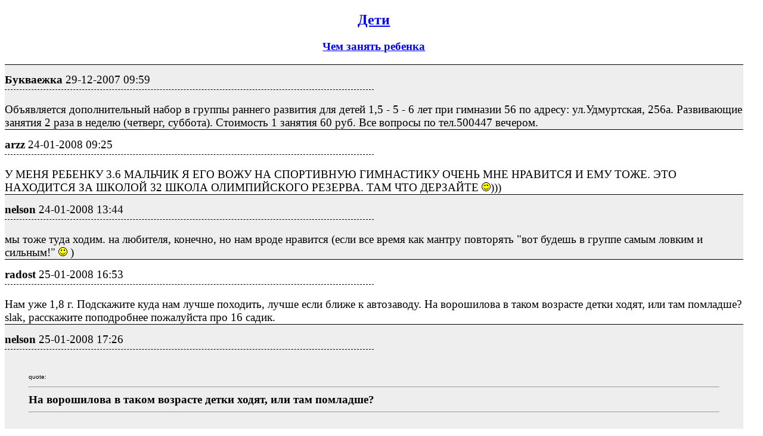

--- FILE ---
content_type: text/html; charset=utf-8
request_url: https://izhevsk.ru/forum_light_message/73/217044-m3613919.html
body_size: 18332
content:
<!DOCTYPE html PUBLIC "-//W3C//DTD XHTML 1.0 Transitional//EN" "http://www.w3.org/TR/xhtml1/DTD/xhtml1-transitional.dtd">
<html><head><title>Букваежка : Чем занять ребенка : Дети</title>
<meta name="viewport" content="width=device-width, initial-scale=1.0">
<link rel="shortcut icon" href="/forums/favicon.ico" type="image/x-icon"><link rel="icon" href="/forums/favicon.ico" type="image/x-icon">
<meta http-equiv="description" content="Чем занять ребенка Дети" />
<meta http-equiv="og:description" content="Чем занять ребенка Дети" />
<meta http-equiv="og:url" content="https://izhevsk.ru/forummessage/73/217044.html" />
<meta http-equiv="og:title" content="Букваежка : Чем занять ребенка : Дети" />
<link rel="canonical" href="https://izhevsk.ru/forummessage/73/217044.html" />
<style type="text/css">
.topicimg {max-width:100%;height:auto;display:inline-block;padding-left:15px;padding-top:15px;}
.nobr {white-space: nowrap}
.nobrbold {white-space: nowrap;font-weight: bold;}
.div1{line-height:1.2;background-color: #EEEEEE;border-top:1px solid;font-size:14pt;padding-top:7px;}
.div2{line-height:1.2;background-color: #FFFFFF;border-top:1px solid;font-size:14pt;padding-top:7px;}
.div3{border-bottom:1px dashed;width:50%;font-size:14pt;padding-top:7px;padding-bottom:5px;}
@media (max-width: 500px) {
.div1{font-size:26pt;padding-top:10px;line-height:1.5;padding-bottom:10px;}
.div2{font-size:26pt;padding-top:10px;line-height:1.5;padding-bottom:10px;}
.div3{font-size:20pt;}
.topicimg {padding:35px;}
}
@media (max-width: 415px) {
.div1{font-size:20pt;line-height:2}
.div2{font-size:20pt;line-height:2}
.topicimg {padding:20px;}
}
</style>
</head><body bgcolor=#FFFFFF>
<div style="width:98%;">

<center><h2><a href="https://izhevsk.ru/forumtopics/73.html">Дети</a></h2></center>
<center><h3><a href="https://izhevsk.ru/forummessage/73/217044.html">Чем занять ребенка</a></h3></center>
</div>
<div style="width:98%;max-width: 100%;white-space:normal;display:block;word-break:normal;overflow:auto!important;">
<div class="div1"><div class="div3"><span class="nobrbold">Букваежка</span> <span class="nobr">29-12-2007 09:59</span></div><br>Объявляется дополнительный набор в группы раннего развития для детей 1,5 - 5 - 6 лет при гимназии 56 по адресу: ул.Удмуртская, 256а. Развивающие занятия 2 раза в неделю (четверг, суббота). Стоимость 1 занятия 60 руб. Все вопросы по тел.500447 вечером.<BR></div>
<div class="div2"><div class="div3"><span class="nobrbold">arzz</span> <span class="nobr">24-01-2008 09:25</span></div><br>У МЕНЯ РЕБЕНКУ 3.6 МАЛЬЧИК Я ЕГО ВОЖУ НА СПОРТИВНУЮ ГИМНАСТИКУ ОЧЕНЬ МНЕ НРАВИТСЯ И ЕМУ ТОЖЕ. ЭТО НАХОДИТСЯ ЗА ШКОЛОЙ 32 ШКОЛА ОЛИМПИЙСКОГО РЕЗЕРВА. ТАМ ЧТО ДЕРЗАЙТЕ <IMG SRC="https://izhevsk.ru/forums/wink.gif">)))</div>
<div class="div1"><div class="div3"><span class="nobrbold">nelson</span> <span class="nobr">24-01-2008 13:44</span></div><br>мы тоже туда ходим. на любителя, конечно, но нам вроде нравится (если все время как мантру повторять "вот будешь в группе самым ловким и сильным!" <IMG SRC="https://izhevsk.ru/forums/smile.gif"> )</div>
<div class="div2"><div class="div3"><span class="nobrbold">radost</span> <span class="nobr">25-01-2008 16:53</span></div><br>Нам уже 1,8 г. Подскажите куда нам лучше походить, лучше если ближе к автозаводу. На ворошилова в таком возрасте детки ходят, или там помладше?<BR>slak, расскажите поподробнее пожалуйста про 16 садик.</div>
<div class="div1"><div class="div3"><span class="nobrbold">nelson</span> <span class="nobr">25-01-2008 17:26</span></div><br><BLOCKQUOTE><font size="1" face="Verdana, Arial">quote:</font><HR><B>На ворошилова в таком возрасте детки ходят, или там помладше?</B><HR></BLOCKQUOTE><BR>ходят<BR></div>
<div class="div2"><div class="div3"><span class="nobrbold">radost</span> <span class="nobr">25-01-2008 19:01</span></div><br>nelson, спасибо, успокоили. Мы туда собрались, а здесь почитала, фото посмотрела, и сомнения взяли.<BR>А не могли бы рассказать, кто туда ходит, как там все проходит?</div>
<div class="div1"><div class="div3"><span class="nobrbold">nelson</span> <span class="nobr">25-01-2008 19:14</span></div><br>мы в этом году не ходили еще ни разу, может что-то поменялось... Скажу что было раньше.<P>группа типа садиковой, с раздевалкой, туалетной, кухонькой. в самой группе простейшие развивалки (шнуровки, липучки, мозаики, формочки, конструкторы и тп.), уголок с куклами, уголок-магазин, уголок-кухня, уголок с инструментами, парикмахерская, сухой бассейн, большие строительные блоки из поролона, лошадки-качалки, велосипеды. дети вольны делать что угодно, тетя-воспитатель ходит с каждым беседы ведет, показывает-рассказывает простейшие вещи, без особых затей. кукольный театр показывает, под конец детские песенки включает и все танцуют.<BR>занятия хороши в плане общения. дети учатся делить игрушки, улаживать конфликты, мамы видят, что больше интересует ребенка. я лично была удивлена, с какой страстью моя раскладывает посудку, поит кукол, укладывает их спать в свои год и 3. купила ей коляску и посуду домой, а так бы раньше двух лет и не додумалась бы наверное <IMG SRC="https://izhevsk.ru/forums/smile.gif"></div>
<div class="div2"><div class="div3"><span class="nobrbold">radost</span> <span class="nobr">25-01-2008 19:39</span></div><br>Здорово! То, что мы и хотели! Спасибо!</div>
<div class="div1"><div class="div3"><span class="nobrbold">slak</span> <span class="nobr">30-01-2008 20:02</span></div><br><BLOCKQUOTE><font size="1" face="Verdana, Arial">quote:</font><HR><B>slak, расскажите поподробнее пожалуйста про 16 садик. </B><HR></BLOCKQUOTE><BR>ПРо 16 ничего сказать не могу. Могу сказать про 229. Ходим уже 4 месяца. И мне нравится (с детями занимаются целенаправленно, дети общаться учаться), дочке тоже нравится (идет с удовольствием, вспоимнает потом, показывает что там делали). На той неделе педагог сказала, что вряд ли к нам в группу будут добавлять еще кого-то, потому что мы уже адаптировались и новым деткам далеко до нас в плане общения (в плане раскрытости на занятии). Но позвонить, думаю, никогда не поздно <IMG SRC="https://izhevsk.ru/forums/smile.gif"> 508331 спросить Ольгу Анатольевну.<BR>На Ворошилова лично мне не понравилось, что целенаправленных занятий не было и состав постоянно меняется.</div>
<div class="div2"><div class="div3"><span class="nobrbold">Tochk@</span> <span class="nobr">20-02-2008 12:50</span></div><br>У МЕНЯ РЕБЕНКУ 3.6 МАЛЬЧИК Я ЕГО ВОЖУ НА СПОРТИВНУЮ ГИМНАСТИКУ ОЧЕНЬ МНЕ НРАВИТСЯ И ЕМУ ТОЖЕ. ЭТО НАХОДИТСЯ ЗА ШКОЛОЙ 32 ШКОЛА ОЛИМПИЙСКОГО РЕЗЕРВА. ТАМ ЧТО ДЕРЗАЙТЕ )))<BR>_______________________________________________________________________<BR>Дайте плизз координаты этой школы и телефончик. Я бы тоже поводила.<P>Еще оч интересно узнать про цирковую студию и фигурное катание.<BR>Если есть такая информация- буду благодарна)))</div>
<div class="div1"><div class="div3"><span class="nobrbold">nelson</span> <span class="nobr">20-02-2008 15:53</span></div><br><BLOCKQUOTE><font size="1" face="Verdana, Arial">quote:</font><HR>Originally posted by Tochk@:<BR><B>У МЕНЯ РЕБЕНКУ 3.6 МАЛЬЧИК Я ЕГО ВОЖУ НА СПОРТИВНУЮ ГИМНАСТИКУ ОЧЕНЬ МНЕ НРАВИТСЯ И ЕМУ ТОЖЕ. ЭТО НАХОДИТСЯ ЗА ШКОЛОЙ 32 ШКОЛА ОЛИМПИЙСКОГО РЕЗЕРВА. ТАМ ЧТО ДЕРЗАЙТЕ )))<BR>_______________________________________________________________________<BR>Дайте плизз координаты этой школы и телефончик. Я бы тоже поводила.<P>Еще оч интересно узнать про цирковую студию и фигурное катание.<BR>Если есть такая информация- буду благодарна)))</B><HR></BLOCKQUOTE><P>360347<BR>на Молодежной это, недалеко от 8 поликлиники</div>
<div class="div2"><div class="div3"><span class="nobrbold">Янина</span> <span class="nobr">21-02-2008 21:08</span></div><br>Кто-нибудь ходит в Бэби-клуб? Расскажите про него.</div>
<div class="div1"><div class="div3"><span class="nobrbold">Polli</span> <span class="nobr">21-02-2008 23:07</span></div><br><BLOCKQUOTE><font size="1" face="Verdana, Arial">quote:</font><HR><B>Кто-нибудь ходит в Бэби-клуб? Расскажите про него.</B><HR></BLOCKQUOTE><BR>Мы ходим на kinder-стретчинг-это зарядка в игровой форме. Нам ооооочень нравится. Еще там есть мини-мюзик-холл, дизайн-студия, ИЗО-студия, англ. яз. Иногда на дневное пребывание заглядываем. Много игрушек, тепло, светло, уютно, чай можно попить.</div>
<div class="div2"><div class="div3"><span class="nobrbold">Mucus</span> <span class="nobr">21-02-2008 23:16</span></div><br>Сегодня по телеку про Бэби-клуб рассказывали. Блин, тоже захотелось туда, но, я так понимаю, там только с 1,5 лет принимают детишек?</div>
<div class="div1"><div class="div3"><span class="nobrbold">Genka</span> <span class="nobr">21-02-2008 23:27</span></div><br>Туда можно ходить с ребенком любого возраста, лишь бы малышу было интересно.</div>
<div class="div2"><div class="div3"><span class="nobrbold">Olta</span> <span class="nobr">22-02-2008 12:30</span></div><br><BLOCKQUOTE><font size="1" face="Verdana, Arial">quote:</font><HR>Originally posted by Polli:<BR><B><BR>Мы ходим на kinder-стретчинг-это зарядка в игровой форме. Нам ооооочень нравится. .</B><HR></BLOCKQUOTE><P>Зарядка только для ребенка или для мамы тоже? А где находится Беби-клуб?</div>
<div class="div1"><div class="div3"><span class="nobrbold">Polli</span> <span class="nobr">22-02-2008 17:28</span></div><br><BLOCKQUOTE><font size="1" face="Verdana, Arial">quote:</font><HR><B>Сегодня по телеку про Бэби-клуб рассказывали. Блин, тоже захотелось туда, но, я так понимаю, там только с 1,5 лет принимают детишек?</B><HR></BLOCKQUOTE><BR>Мы с 1,2 ходим на kinder-стретчинг, нам и на ИЗО-студию предложили ходить, но я думаю, пока рано.<BR>[QUOTE][B] А где находится Беби-клуб?<BR>На против бывшего маг. Ветеран, 10 этажный жилой дом, вход со стонроны трамвай. линии.<BR></div>
<div class="div2"><div class="div3"><span class="nobrbold">марка</span> <span class="nobr">23-02-2008 19:26</span></div><br>Кстати, хорошо бы собраться в Бейби-клубе после окончания эпидемии гриппа и ОРВИ.</div>
<div class="div1"><div class="div3"><span class="nobrbold">Polli</span> <span class="nobr">23-02-2008 22:52</span></div><br><BLOCKQUOTE><font size="1" face="Verdana, Arial">quote:</font><HR><B>Кстати, хорошо бы собраться в Бейби-клубе после окончания эпидемии гриппа и ОРВИ.</B><HR></BLOCKQUOTE><BR>+1 Мы ЗА!</div>
<div class="div2"><div class="div3"><span class="nobrbold">Olgay</span> <span class="nobr">27-02-2008 02:43</span></div><br><BLOCKQUOTE><font size="1" face="Verdana, Arial">quote:</font><HR><B>Мы с 1,2 ходим на kinder-стретчинг, нам и на ИЗО-студию предложили ходить, но я думаю, пока рано.<BR>На против бывшего маг. Ветеран, 10 этажный жилой дом, вход со стонроны трамвай. линии.</B><HR></BLOCKQUOTE><P>Polli, подскажите, пожалуйста, Беби-клуб находится в жилом доме где магазин "Ижтандем"? В какое время проводят занятия и сколько это стоит? Правильно ли я поняла, что ребенку в 1,2 там будет интересно? (просто живем рядом и очень хочется дочку уже как-то начинать развивать)<BR></div>
<div class="div1"><div class="div3"><span class="nobrbold">Polli</span> <span class="nobr">27-02-2008 15:35</span></div><br><BLOCKQUOTE><font size="1" face="Verdana, Arial">quote:</font><HR><B>Polli, подскажите, пожалуйста, Беби-клуб находится в жилом доме где магазин "Ижтандем"?</B><HR></BLOCKQUOTE><BR>Пристрой к жилому дому, в нем еще какой-то строительный магазин, но я не знаю как он называется. По вторникам, стоимость 90 руб. Позвоните, запишитесь 51-46-50. У меня дочка очень активная, поэтому ей занятия нравятся.</div>
<div class="div2"><div class="div3"><span class="nobrbold">Marico</span> <span class="nobr">05-03-2008 15:37</span></div><br>Кто-нибудь ходит в "Джунгли" на занятия по Монтессори Мама+малыш?</div>
<div class="div1"><div class="div3"><span class="nobrbold">джули</span> <span class="nobr">05-03-2008 22:06</span></div><br>Центр "Новое рождение" приглашает малышей от 1-3 лет и их мам на творческие занятия<BR>Хорошо быть маленьким, а ещё лучше видеть впервые и удивляться - красоте мира вокруг, свету лиц близких, чудесному в большом и малом. А потом нарисовать то, что затронуло душу, выразить в цвете и форме свои чувства и идеи.<BR>Именно этому и будут посвящены наши занятия.<BR>Основная цель нашей художественной деятельности - введение ребёнка в мир прекрасного через знакомство с произведениями природы и искусства, обучение основным изобразительным приёмам и техникам.<BR>На занятии Вас ждут:<BR>- пальчиковые игры<BR>- игры с предметами<BR>- лепка<BR>- аппликация<BR>- рисование<BR>Такие творческие занятия способствуют развитию мелкой моторики рук, тактильного и звукового восприятия, что напрямую связано с развитием речи ребенка его эмоциональным и интеллектуальным развитием.<BR>В процессе совместных игр дети получают первые навыки общения.<P>Расписание: ПН, ЧТ 10ч. и 11ч.<BR>Длительность занятия 30-40 мин. Стоимость абонемента на 4 занятия - 400р.<BR>Занятия проводятся в 91 шк., (вход со стороны бассейна)- за т\ц Медведь<BR>информация и запись по тел. 909-163, 8-919-913-99-77 Туртова Олеся.<BR></div>
<div class="div2"><div class="div3"><span class="nobrbold">Упрямая</span> <span class="nobr">06-03-2008 11:40</span></div><br><BLOCKQUOTE><font size="1" face="Verdana, Arial">quote:</font><HR><B>Пристрой к жилому дому, в нем еще какой-то строительный магазин, но я не знаю как он называется. По вторникам, стоимость 90 руб. Позвоните, запишитесь 51-46-50. У меня дочка очень активная, поэтому ей занятия нравятся.</B><HR></BLOCKQUOTE><BR>Полли, а какие там занятия на активность?и где приблизительно это находится?</div>
<div class="div1"><div class="div3"><span class="nobrbold">Polli</span> <span class="nobr">06-03-2008 18:05</span></div><br><BLOCKQUOTE><font size="1" face="Verdana, Arial">quote:</font><HR><B>Полли, а какие там занятия на активность?и где приблизительно это находится?</B><HR></BLOCKQUOTE><BR>Руководитель строит деткам различные лабиринты, препядствия, дает задания как проползти или пройти.<BR>Из Металлурга на 1 трамвае до остановки маг. Ветеран (бывший магазин, сейчас не знаю как он называется). Это следующая ост. после театра Короленко. Переходите трамвайные пути и увидите бел кирпич. дом. С этой же стороны черная дверь и надпись Баби клуб.<BR>Я сама планирую запустить подобные занятия, но это будет конец марта, начало апреля. Занятия будут проходить по понедельникам в 16.00 и 17.00 по адресу Кирова 170 Центр психологической поддержки будущих мам.</div>
<div class="div2"><div class="div3"><span class="nobrbold">хорошая</span> <span class="nobr">17-03-2008 15:07</span></div><br>А в соцгороде где-нибудь есть развивающие занятия для детей от 1года. До 91 школы нам далековато.</div>
<div class="div1"><div class="div3"><span class="nobrbold">Девочка из плюша</span> <span class="nobr">17-03-2008 15:30</span></div><br>хорошая, Центр раннего равития проводят занятия в 69 садике, это на перекрестке Воровского и Либкнехта</div>
<div class="div2"><div class="div3"><span class="nobrbold">хорошая</span> <span class="nobr">17-03-2008 21:22</span></div><br>Спасибо. А сами посещаете эти занятия? Как там педагог?<BR></div>
<div class="div1"><div class="div3"><span class="nobrbold">Янина</span> <span class="nobr">17-03-2008 22:49</span></div><br>мне тоже интересно поподробнее узнать про 69 садик</div>
<div class="div2"><div class="div3"><span class="nobrbold">Девочка из плюша</span> <span class="nobr">18-03-2008 06:50</span></div><br>хорошая, туда берут детишек минимум 9 мес. НАм пока 8. Думаю где-нибудь в начале мая все-таки соберемся. Как мне сказали, занятия и летом будут проводиться.</div>
<div class="div1"><div class="div3"><span class="nobrbold">Янина</span> <span class="nobr">18-03-2008 10:17</span></div><br>Девочка из плюша, а телефон знаете в этом садике?<BR></div>
<div class="div2"><div class="div3"><span class="nobrbold">Девочка из плюша</span> <span class="nobr">18-03-2008 14:18</span></div><br>Янина, позвоните в Центр раннего развития т. 592339, 565177 и можете все у них узнать. Оч миленькие тетеньки там.</div>
<div class="div1"><div class="div3"><span class="nobrbold">Янина</span> <span class="nobr">18-03-2008 20:10</span></div><br>спасибо</div>
<div class="div2"><div class="div3"><span class="nobrbold">Ameli21</span> <span class="nobr">23-03-2008 18:29</span></div><br><BLOCKQUOTE><font size="1" face="Verdana, Arial">quote:</font><HR>Originally posted by arzz:<BR><B><BR>posted 24-1-2008 09:25 AM         <P>У МЕНЯ РЕБЕНКУ 3.6 МАЛЬЧИК Я ЕГО ВОЖУ НА СПОРТИВНУЮ ГИМНАСТИКУ ОЧЕНЬ МНЕ НРАВИТСЯ И ЕМУ ТОЖЕ. ЭТО НАХОДИТСЯ ЗА ШКОЛОЙ 32 ШКОЛА ОЛИМПИЙСКОГО РЕЗЕРВА. ТАМ ЧТО ДЕРЗАЙТЕ )))<BR></B><BR><HR></BLOCKQUOTE><BR>А как он сам, ему нравится там заниматься? мне почему-то казалось 3,5 года еще рановато для ребенка ходить на спортивные занятия</div>
<div class="div1"><div class="div3"><span class="nobrbold">bergerburger</span> <span class="nobr">31-03-2008 21:41</span></div><br>Скажите, пожалуйста, а где и как можно приобрести путевку в ДС???<BR>С рождения сына все откладывали а теперь вот прижало...</div>
<div class="div2"><div class="div3"><span class="nobrbold">Tashanisha</span> <span class="nobr">31-03-2008 22:38</span></div><br>подскажите, пожалуйста, где можно заниматься танцами ребенку 2,5 лет. никак не могу найти.</div>
<div class="div1"><div class="div3"><span class="nobrbold">Ameli21</span> <span class="nobr">01-04-2008 09:45</span></div><br><BLOCKQUOTE><font size="1" face="Verdana, Arial">quote:</font><HR>Originally posted by bergerburger:<BR><B>Скажите, пожалуйста, а где и как можно приобрести путевку в ДС???<BR>С рождения сына все откладывали а теперь вот прижало...</B><HR></BLOCKQUOTE><P>Нужно встать на очередь в центр дошкольного воспитания по вашему району, для этого подать заявление, ксерокопии документов. Там есть список семей которые получают вне очереди - матери- одиночки и т.д.Если вы к такивым не относитесь, придется ждать очереди. Мы встали на очередь в 1 год и к 2,5 годам нам путевку так и не предоставили. Пришлось покупать в садике.</div>
<div class="div2"><div class="div3"><span class="nobrbold">ksun</span> <span class="nobr">08-04-2008 15:24</span></div><br>Подскажите какие развивающие занятия для 1-2 лет есть в районе Буммаша, а еще поделитесь опытом занятий мамы 4-5летних</div>
<div class="div1"><div class="div3"><span class="nobrbold">Polli</span> <span class="nobr">09-04-2008 22:50</span></div><br>[QUOTE][B]Подскажите какие развивающие занятия для 1-2 лет есть в районе Буммаша, а еще поделитесь опытом занятий мамы 4-5летних <P>НА КИРОВА 172 СЕЙЧАС НАБРАЛИ ГРУППУ ДЕТОК ОТ 1 ГОДА ДО 2 ЛЕТ. ИГРОВАЯ ФИЗКУЛЬТУРА BABY-SHAPE. ЗАНЯТИЯ ПО ПОНЕДЕЛЬНИКАМ В 16.00 И 17.00 СТОИМОСТЬ 80 РУБ. ПО ВСЕМ ВОПРИСАМ ЗВОНИТЕ ИЛИ ПИШИТЕ В ЛИЧКУ. 89128533375 ПОЛИНА.<BR></div>
<div class="div2"><div class="div3"><span class="nobrbold">pantera25</span> <span class="nobr">10-04-2008 11:19</span></div><br><BLOCKQUOTE><font size="1" face="Verdana, Arial">quote:</font><HR>Originally posted by ksun:<BR><B>Подскажите какие развивающие занятия для 1-2 лет есть в районе Буммаша, а еще поделитесь опытом занятий мамы 4-5летних</B><HR></BLOCKQUOTE><BR>Нам 1 год 1,5 месяца начали ходить в школу "Познание" при садике N 5. У них есть английский язык, комплексные занятия и физкультура. Может быть места в группах еще есть - позвоните и уточните (тел. садика пока под рукой нет, напишу позднее, созвонитесь, позовете педагогов из "Познания" и все у них уточните). Плохо, что мы под конец сезона занятий только смогли попасть, до этого были маленькими. А так нам очень нравится, да и лишнее общение с детками не помешает.</div>
<div class="div1"><div class="div3"><span class="nobrbold">lizaveta</span> <span class="nobr">12-05-2008 16:07</span></div><br>Молодые мамы приглашаю вас в центр адаптации и социализации детей ранннего возроста к детскому саду "зеленый дворик". приводите деток от года до четырех. находиться он по адресу Ул песочная 4 (здание детского сада) тел. 59-83-14 Радотает по субботам с 10 до 14.</div>
<div class="div2"><div class="div3"><span class="nobrbold">Ульянушка</span> <span class="nobr">12-05-2008 19:31</span></div><br>Девчонки!!!! Подскажите пожалуйста, очень срочно нужна няня!!!!!</div>
<div class="div1"><div class="div3"><span class="nobrbold">INGA _123</span> <span class="nobr">16-05-2008 23:53</span></div><br><BLOCKQUOTE><font size="1" face="Verdana, Arial">quote:</font><HR>Originally posted by Ирика:<BR><B> <P>Мы ходили в тот, что в Металурге в 71 садике. Использовали не поназначению, т.к. немного не был понятен смысл его создателей. Они говорили, что для привыкания к детсаду, но по-моему - это не так. Ходили из-за того, что там можно было провести время в субботу утром если на улице плохая погода.<BR>привыкать к садику он не очень помог, т.к. там все ребятки с мамами. и вообще там упор делаеца на то, что ребенок+мама<BR>все зависит от того, что вам необходимо. Может это вас и устроит</B><HR></BLOCKQUOTE><P></div>
<div class="div2"><div class="div3"><span class="nobrbold">INGA _123</span> <span class="nobr">16-05-2008 23:56</span></div><br>Я со своими детьми тоже ходила в "Зеленый дворик". Мне там, наоборот, очень помогли. сначала водила старшего для адаптации к садику. А потом младшею. Мне понравилось, что работают там психологи и вообще можно задать интересующий вопрос.</div>
<div class="div1"><div class="div3"><span class="nobrbold">Irrina</span> <span class="nobr">18-05-2008 15:02</span></div><br>А мы в Зеленый дворик ходим просто поиграть, особенно если погода плохая. Очень много игрушек. У них три зоны - спортзал со всеми необходимыми штуками, зона подвижных игр (горка, велосипеды, коляски для кукол и многое другое) и зона спокойных игр (все для рисования, лепки, развития мелкой моторики, настольные игры, куколные кроватки, посудка, магазин, парикмахерская и т.д) До сих пор еще не успели всем поиграть)) Плюс, общение с другими детьми, мамами и - если захочешь - квалифицированными специалистами. Что понравилось - очень чуткое отношение. Никто к тебе лезть не будет, если тебе это не нужно. Но всегда готовы помочь и ответить на твои вопросы, если тебя что-то интересует.</div>
<div class="div2"><div class="div3"><span class="nobrbold">Polli</span> <span class="nobr">18-05-2008 23:49</span></div><br><BLOCKQUOTE><font size="1" face="Verdana, Arial">quote:</font><HR><B>[/B]<HR></BLOCKQUOTE><BR><BLOCKQUOTE><font size="1" face="Verdana, Arial">quote:</font><HR>[B]</B><HR></BLOCKQUOTE><BR></div>
<div class="div1"><div class="div3"><span class="nobrbold">Polli</span> <span class="nobr">18-05-2008 23:51</span></div><br>Irrina, а вы не знаете, летом Зеленый дворик работать будет?</div>
<div class="div2"><div class="div3"><span class="nobrbold">Irrina</span> <span class="nobr">19-05-2008 14:32</span></div><br>К сожалению, они будут работать только в июне, насколько я знаю</div>
<div class="div1"><div class="div3"><span class="nobrbold">джули</span> <span class="nobr">02-06-2008 22:12</span></div><br>Центр НОВОЕ РОЖДЕНИЕ" и творческая студия&lt;Апельсиновая планета&gt;<BR>Приглашает будущих мам и мам с малышами от 1 до 3 лет<BR>на наши творческие занятия.<P>На занятиях Вас ждут:<BR>- пальчиковые игры, развивающие игры с предметами,<BR>лепка, аппликация, рисование, красивая музыка. <P>Будущим и молодым мамам предлагаем комплексные занятия на актуальные темы.<BR>Познаем радость творческого процесса.<BR><BR>Олеся тел: 8-963-480-33-64;<BR>Альфия тел: 8-922-68-22-056;</div>
<div class="div2"><div class="div3"><span class="nobrbold">Annagirl</span> <span class="nobr">03-06-2008 07:01</span></div><br>Подскажите, пожалуйста, что есть в строителе для мальчиков 1,5 и 3,5 лет?<BR>Интересуют в основном спортивные занятия...</div>
<div class="div1"><div class="div3"><span class="nobrbold">Наталья78</span> <span class="nobr">04-06-2008 12:40</span></div><br>присоединяюсь к вопросу Annagirl:<BR>нашему 2 года, может, кто подскажет, что для этого возраста есть в Строителе? Необязательно спорт. секции</div>
<div class="div2"><div class="div3"><span class="nobrbold">ikabest</span> <span class="nobr">06-06-2008 13:29</span></div><br>Моей 4,5 года. уже 2 года ходим в художественную школу N9 (около Воровского ост. худ. шк.) нравиться безмерно. по субботам занятия с 9-30 по 30-40 мин. стоимость 40 руб. С2,5-3 лет берут. далее , в след. группе есть Лепка из глины ,Ангийский язык, музыкальные занятия. Работают с сентября .Нужно подойти в августе и заключить договор ,иначе может не оказаться мест(хотя мы 2 года без договора, но на лепку не попали только по этому) Есть еще рисование в билиотеке им. Гайдара ,но время не удобное</div>
<div class="div1"><div class="div3"><span class="nobrbold">Ameli21</span> <span class="nobr">09-06-2008 12:46</span></div><br>Здорово! И совсем рядом с нами... А летом они не работают? У меня Данилка хорошо рисует и любит рисовать, так хочется в дизайн-студю его какую-нибудь или в художку</div>
<div class="div2"><div class="div3"><span class="nobrbold">tundra</span> <span class="nobr">09-06-2008 16:24</span></div><br>А кто водит в бассейн ребенка? расскажите, где хорошо. и вообще, как там? насколько они глубокие? Моему, к примеру, три года. Он там стоять сможет? И есть ли где-нить инструкторы, которые трехлеток учат плавать? я вот что-то слышала только про инструкторов для мам с грудничками в восьмой поликлинике, а если для постарше - то почему-то только лет с 8. неужели в три года ничего не выйдет?</div>
<div class="div1"><div class="div3"><span class="nobrbold">Упрямая</span> <span class="nobr">11-06-2008 20:54</span></div><br><BLOCKQUOTE><font size="1" face="Verdana, Arial">quote:</font><HR>Originally posted by джули:<BR>[B]Центр НОВОЕ РОЖДЕНИЕ" и творческая студия&lt;Апельсиновая планета&gt;<P><HR></BLOCKQUOTE><P><BR>а где вы находитесь?</div>
<div class="div2"><div class="div3"><span class="nobrbold">Viktoria</span> <span class="nobr">11-06-2008 21:32</span></div><br>Девочки ,подскажите, пожалуйста, куда можно походить с ребенком на занятия. Нам 11 месяцев, живем в районе Ворошилова.<BR>Спасибо.</div>
<div class="div1"><div class="div3"><span class="nobrbold">nelson</span> <span class="nobr">11-06-2008 23:19</span></div><br><BLOCKQUOTE><font size="1" face="Verdana, Arial">quote:</font><HR>Originally posted by tundra:<BR><B>А кто водит в бассейн ребенка? расскажите, где хорошо. и вообще, как там? насколько они глубокие? Моему, к примеру, три года. Он там стоять сможет? И есть ли где-нить инструкторы, которые трехлеток учат плавать? я вот что-то слышала только про инструкторов для мам с грудничками в восьмой поликлинике, а если для постарше - то почему-то только лет с 8. неужели в три года ничего не выйдет?</B><HR></BLOCKQUOTE><P>трехлеток учат в аксионе, бассейн мать и дитя. Стоять сможет в мелкой части, если рост позволит. 4-летка мой стоит.</div>
<div class="div2"><div class="div3"><span class="nobrbold">Настюшка</span> <span class="nobr">19-06-2008 14:30</span></div><br>Подскажите, а в нашем городе проводят развивающие занятия с 6 месяцев? (Бебе-йога, занятия по Монтессори и др.) буду очень рада узнать!</div>
<div class="div1"><div class="div3"><span class="nobrbold">marijka</span> <span class="nobr">30-06-2008 14:31</span></div><br>Подскажите пожалуйста что есть в районе УДГУ? Нам сейчас 1,5</div>
<div class="div2"><div class="div3"><span class="nobrbold">LONELY</span> <span class="nobr">30-06-2008 23:47</span></div><br>а в 8ДШИ кто нибудь водит свое чадо?!</div>
<div class="div1"><div class="div3"><span class="nobrbold">Avers</span> <span class="nobr">04-07-2008 12:49</span></div><br>Заходили туда недавно, нам сказали, что все на каникулах.<BR>Предложили придти осенью.</div>
<div class="div2"><div class="div3"><span class="nobrbold">LONELY</span> <span class="nobr">08-07-2008 23:07</span></div><br>Ольга, будете ходить?! А то чудо мое уже столько тетрадей изрисовал, то солнышки, то машинки, то экскаваторы и паровозы, и тракторы еще. Думаю, что ему будет интересно.</div>
<div class="div1"><div class="div3"><span class="nobrbold">Avers</span> <span class="nobr">09-07-2008 09:14</span></div><br>Думаю, да. Если мелкому понравится и время будет удобное.<BR>Тоже рисовальщик тот ещё :-)</div>
<div class="div2"><div class="div3"><span class="nobrbold">IrkaMech</span> <span class="nobr">08-08-2008 11:27</span></div><br><BLOCKQUOTE><font size="1" face="Verdana, Arial">quote:</font><HR>Originally posted by nelson:<BR><B><P>360347<BR>на Молодежной это, недалеко от 8 поликлиники</B><HR></BLOCKQUOTE><P>телефон квартиры ((((((<P><BR></div>
<div class="div1"><div class="div3"><span class="nobrbold">nelson</span> <span class="nobr">08-08-2008 15:09</span></div><br><BLOCKQUOTE><font size="1" face="Verdana, Arial">quote:</font><HR>Originally posted by IrkaMech:<BR><B><P>телефон квартиры ((((((<P></B><HR></BLOCKQUOTE><P>извините, может я что-то напутала.<BR>вот еще один номер 36-3531. по набору в группы для малышей сказали обращаться в конце августа<BR></div>
<div class="div2"><div class="div3"><span class="nobrbold">не дождетесь</span> <span class="nobr">17-08-2008 09:32</span></div><br>астрономический кружок для ребенка 11 лет и секцию борьбы (вольной, греко-римской) для ребенка 2-х лет - кто-нить подскажет?</div>
<div class="div1"><div class="div3"><span class="nobrbold">Мириам</span> <span class="nobr">21-08-2008 12:52</span></div><br>раньше астрономический кружок был при Дворце пионеров... как сейчас - не знаю...<P></div>
<div class="div2"><div class="div3"><span class="nobrbold">Антанамасия</span> <span class="nobr">21-08-2008 15:17</span></div><br>Куда можно походить с 2хлеткой в районе 10лет Октября, Холмогорова? Если тут какие то развивающие занятия? Подскажите.</div>
<div class="div1"><div class="div3"><span class="nobrbold">Irhen</span> <span class="nobr">22-08-2008 11:44</span></div><br>Куда берут танцевать в 2,5? Кто-нибудь знает?</div>
<div class="div2"><div class="div3"><span class="nobrbold">Irhen</span> <span class="nobr">22-08-2008 11:47</span></div><br>АНТАНАМАСИЯ, откуда такое имя7 у меня когда-то тоже такое было. Наверное РГФ за плечами?</div>
<div class="div1"><div class="div3"><span class="nobrbold">ленаелена</span> <span class="nobr">26-08-2008 13:00</span></div><br>Подскажите куда в нашем городе можно водить ребенка для занятий бальными танцами?</div>
<div class="div2"><div class="div3"><span class="nobrbold">Ярл</span> <span class="nobr">26-08-2008 23:05</span></div><br>А мы можем провести с детьми увлекательную игру "Магия команды". Можно играть детям со взрослыми. Очень хорошо игра идет на дни рождения, праздники. Играть можно с 5 лет. Группа от 5 человек до 32-40 человек. Походит на живое компьютерное приключение в котором нужно выполнить определенную миссию. Продолжительность от 1 часа до 3,5 часов. В игре есть поля, специальный инвентарь, Мастера игры и Магистр-сказочник. В игре важно сотрудничество игроков между собой и приходиться решать интеллектуальные задачи и физические, но обязательно командой от 5 до 9 человек. Играть можно в помещении и на улице в хорошую погоду. Есть рекламные проспекты и видео презентация на диске, где играют родители и дети одного класса. Наши телефоны - 89127693733 Елена, 89127663350 Алексей.</div>
<div class="div1"><div class="div3"><span class="nobrbold">CBetlana</span> <span class="nobr">30-08-2008 21:01</span></div><br>Для детей 4-6 лет идет набор в группы для занятий детским игровым фитнесом. Место проведения - сан. -проф. "Ижсталь"(ост. "Городок метал-в").<BR>Контакнтый телефон: 8-904-276-52-69</div>
<div class="div2"><div class="div3"><span class="nobrbold">yuka</span> <span class="nobr">09-09-2008 14:17</span></div><br>Вот интересная статья - "Во что играть с годовалым ребёнком?" <A HREF="http://shkolazhizni.ru/archive/0/n-13350/" TARGET=_blank>http://shkolazhizni.ru/archive/0/n-13350/</A></div>
<div class="div1"><div class="div3"><span class="nobrbold">yuka</span> <span class="nobr">09-09-2008 14:21</span></div><br>И если у вас в гостях малыши - есть такая игра:<BR>"Не теряй носки"<BR>Всем деткам раздаются разноцветные носки. Самые большие, какие найдёте. Одели на ноги и - начали!<BR>Дети должны ползать на четвереньках, свои носки постараться сберечь, но суметь снять носки с другого игрока. В конечном результате все остаются без носков. Получается очень весело! <IMG SRC="https://izhevsk.ru/forums/smile.gif"><BR><IMG SRC="https://izhevsk.ru/forums/smile.gif"><BR></div>
<div class="div2"><div class="div3"><span class="nobrbold">Elisa</span> <span class="nobr">11-09-2008 15:37</span></div><br>А кто-нибудь слышал про танцевальную школу "Павлин" при 93 школе на Ворошилова. Можете дать комментарии?</div>
<div class="div1"><div class="div3"><span class="nobrbold">ospin</span> <span class="nobr">15-09-2008 12:29</span></div><br>На Кирова, 172 проходят занятия с детьми от 7 мес. до 1-1,5 лет. Развитие мелкой моторики (игры с крупами, пальчиковыми красками, шишками, ракушками...), пальчиковые игры. Занятия во вторник и четверг в 14.00 и 15.00. По всем вопросам пишите в ПМ или звоните 8-922-681-33-51 Ольга.</div>
<div class="div2"><div class="div3"><span class="nobrbold">polanda</span> <span class="nobr">16-09-2008 16:28</span></div><br><BLOCKQUOTE><font size="1" face="Verdana, Arial">quote:</font><HR><B>астрономический кружок для ребенка 11 лет и секцию борьбы (вольной, греко-римской) для ребенка 2-х лет - кто-нить подскажет? </B><HR></BLOCKQUOTE><BR>вольной и грекоримской борьбой в таком возрасте нельзя заниматься - еще очень активные зоны роста. При активных физических занятиях могут закрыться раньше времмени и будете коротышкой. В Металлисте берут детей с 5 лет в секцию вольной борьбы и то начинают с общеукрепляющих занятий. Металлист - это рядом с Позимью или рядом с травмполиклиникой на улице Восточной в Соцгороде</div>
<div class="div1"><div class="div3"><span class="nobrbold">polanda</span> <span class="nobr">16-09-2008 16:30</span></div><br>Подскажите есть ли занятия фитнесом для мам с малышами. Раньше было в Сосновом, но потом прекратились.</div>
<div class="div2"><div class="div3"><span class="nobrbold">Marico</span> <span class="nobr">16-09-2008 19:47</span></div><br>Фитнес для двоих. Занятия для мам с малышами от 3 мес.<BR>Информация и запись по тел. 58-02-84, 8-912-853-33-75<BR>взято отсюда <A HREF="http://detiradugi.uсоz.гu/news/2007-11-30-19" TARGET=_blank>http://detiradugi.uсоz.гu/news/2007-11-30-19</A></div>
<div class="div1"><div class="div3"><span class="nobrbold">angelochic</span> <span class="nobr">17-09-2008 15:51</span></div><br>Мамочки живущее в Ленинском районе, а точнее Строитель.<BR>Сегодня узнала, что в центре Семья проходят занятия с детьми до 3х лет<BR>телефон 715304, 40 минут, 100рублей, заключается договор.<BR>говорят что это идет адаптации к садику. занятия понедельник, среда<BR></div>
<div class="div2"><div class="div3"><span class="nobrbold">Диметра</span> <span class="nobr">22-09-2008 09:45</span></div><br>в д/с N290 (Холмогорова) открывается школа раннего развития "Лапушка"(с года). Тел. 72-63-25, 72-29-56, 8-912-759-56-29 Подробностей пока не знаем, сами хотим ходить...</div>
<div class="div1"><div class="div3"><span class="nobrbold">KristiNO4KA</span> <span class="nobr">22-09-2008 10:15</span></div><br>Диметра, как узнаете отпишитесь тут пожалуйста.)<BR></div>
<div class="div2"><div class="div3"><span class="nobrbold">Маша-мамаша</span> <span class="nobr">22-09-2008 21:50</span></div><br>Мы тоже в лапушку идем. но приболели, и начнем со след. недели только</div>
<div class="div1"><div class="div3"><span class="nobrbold">Montmorency</span> <span class="nobr">30-09-2008 14:31</span></div><br>Может кто-нибудь порекомендует учителя рисования для ребенка 4-х лет, на дом, в районе "Медведя"? Можно из числа студентов худ-графа.</div>
<div class="div2"><div class="div3"><span class="nobrbold">Musi</span> <span class="nobr">01-10-2008 08:09</span></div><br>Мне очень хотелось бы водить ребенка в "Лапушку". От дома близко, но проблема в том, что я работаю.... Ребенок днем находится у бабушки на Гагарина. Возить его на занятия два раза в неделю (понедельник и среда) к 10-00 проблема. В районе Гагарина раньше был центр дет. развития "Одель", но куда-то переехали. Помогите найти Одель. Подскажите куда можно отдать ребенка 1год1мес. на дневные занятия в районе ж/д вокзала, мкрн. Нагорный или в районе Горсовета(центр) так, чтобы занятия были либо вечером, либо по выходным. За ранее всем СПАСИБО!</div>
<div class="div1"><div class="div3"><span class="nobrbold">angelochic</span> <span class="nobr">01-10-2008 11:46</span></div><br>группа Монтессори открывается в выходные 150рублей 1,5 часа, в садике 235</div>
<div class="div2"><div class="div3"><span class="nobrbold">Musi</span> <span class="nobr">01-10-2008 13:17</span></div><br>"Ангелочек" спасибо!!! и с домом рядом и в субботу.... пойдем посмотрим</div>
<div class="div1"><div class="div3"><span class="nobrbold">КЕШ@</span> <span class="nobr">01-10-2008 21:46</span></div><br>а в индусриальном районе кто куда с малышней ходит?</div>
<div class="div2"><div class="div3"><span class="nobrbold">Galatasarai</span> <span class="nobr">01-10-2008 21:57</span></div><br>Прошу поделиться информацией (если кто-нибудь знает) о кружках иностранного языка (интересует в первую очередь немецкий язык) для ребенка почти 4 лет. И рисования. В свою очередь, могу сообщить, что для детей с 4 лет по адресу К.Маркса 264 (тут располагается Будо-лицей) проводятся занятия по карате по расписанию: пятница в 18.30, суббота в 12.00ч.</div>
<div class="div1"><div class="div3"><span class="nobrbold">Лягушка</span> <span class="nobr">01-10-2008 23:40</span></div><br><BLOCKQUOTE><font size="1" face="Verdana, Arial">quote:</font><HR>Originally posted by Montmorency:<BR><B>Может кто-нибудь порекомендует учителя рисования для ребенка 4-х лет, на дом, в районе "Медведя"? Можно из числа студентов худ-графа.</B><HR></BLOCKQUOTE><P>Могу порекомендовать девушка закончила худ. граф преподавала, сейчас дизайнер , ищет подработку...</div>
<div class="div2"><div class="div3"><span class="nobrbold">Лягушка</span> <span class="nobr">01-10-2008 23:45</span></div><br>порекомендуйте куда пойти , надо занять ребенка после школы 6 лет девочка где то в районе маг. Миндаль, танца, рисование , лепка, рукоделие?<BR></div>
<div class="div1"><div class="div3"><span class="nobrbold">Pomidoroff</span> <span class="nobr">01-10-2008 23:51</span></div><br>шк. Искусств у мехзавода - там все есть и танцы, и лепка, и рисование.</div>
<div class="div2"><div class="div3"><span class="nobrbold">Лягушка</span> <span class="nobr">01-10-2008 23:53</span></div><br>слишком далеко, она самостоятельно не сможет туда ходить, а я водить не могу на работе целый день</div>
<div class="div1"><div class="div3"><span class="nobrbold">Лягушка</span> <span class="nobr">01-10-2008 23:55</span></div><br><BLOCKQUOTE><font size="1" face="Verdana, Arial">quote:</font><HR><B>Может кто-нибудь порекомендует учителя рисования для ребенка 4-х лет, на дом, в районе "Медведя"? Можно из числа студентов худ-графа.</B><HR></BLOCKQUOTE><P>дайте свой телефон я ей передам завтра</div>
<div class="div2"><div class="div3"><span class="nobrbold">КЕШ@</span> <span class="nobr">02-10-2008 14:08</span></div><br><BLOCKQUOTE><font size="1" face="Verdana, Arial">quote:</font><HR>Originally posted by Лягушка:<BR><B>порекомендуйте куда пойти , надо занять ребенка после школы 6 лет девочка где то в районе маг. Миндаль, танца, рисование , лепка, рукоделие?</B><HR></BLOCKQUOTE><P>худ. гимнастика в "металлисте"</div>
<div class="div1"><div class="div3"><span class="nobrbold">Kagi19</span> <span class="nobr">02-10-2008 14:30</span></div><br>Дом творчества (около чулка) правда набор везде уже прошел...</div>
<div class="div2"><div class="div3"><span class="nobrbold">Kagi19</span> <span class="nobr">02-10-2008 14:37</span></div><br>Кстати, в школе исскуств детский этетический центр работает по субботам (рисование, лепка, музыка, ритмика - стоимость одного предмета в масяц 300-350 руб.)</div>
<div class="div1"><div class="div3"><span class="nobrbold">Marico</span> <span class="nobr">02-10-2008 15:07</span></div><br><BLOCKQUOTE><font size="1" face="Verdana, Arial">quote:</font><HR>Originally posted by Kagi19:<BR><B><BR>Кстати, в школе исскуств детский этетический центр работает по субботам (рисование, лепка, музыка, ритмика - стоимость одного предмета в масяц 300-350 руб.)<BR></B><BR><HR></BLOCKQUOTE><BR>С какого возраста там берут деток?</div>
<div class="div2"><div class="div3"><span class="nobrbold">Montmorency</span> <span class="nobr">02-10-2008 17:26</span></div><br><BLOCKQUOTE><font size="1" face="Verdana, Arial">quote:</font><HR>Originally posted by Лягушка:<BR><B><P>дайте свой телефон я ей передам завтра</B><HR></BLOCKQUOTE><P>Буду очень признателен! 8-912-852-2744</div>

</div>
<!-- Yandex.Metrika counter -->
<script type="text/javascript">
(function (d, w, c) {(w[c] = w[c] || []).push(function() {
try {w.yaCounter23290336 = new Ya.Metrika({id:23290336,
webvisor:true,clickmap:true,trackLinks:true,accurateTrackBounce:true});
} catch(e) {}});
var n = d.getElementsByTagName("script")[0],
s = d.createElement("script"),f=function () { n.parentNode.insertBefore(s, n); };
s.type = "text/javascript";s.async = true;
s.src = (d.location.protocol == "https:" ? "https:" : "http:") + "//mc.yandex.ru/metrika/watch.js";
if (w.opera == "[object Opera]") {
d.addEventListener("DOMContentLoaded", f, false);
} else { f(); }
})(document, window, "yandex_metrika_callbacks");
</script>
<noscript><div><img src="//mc.yandex.ru/watch/23290336" style="position:absolute; left:-9999px;" alt="" /></div></noscript>
<!-- /Yandex.Metrika counter -->

</body>
</html>